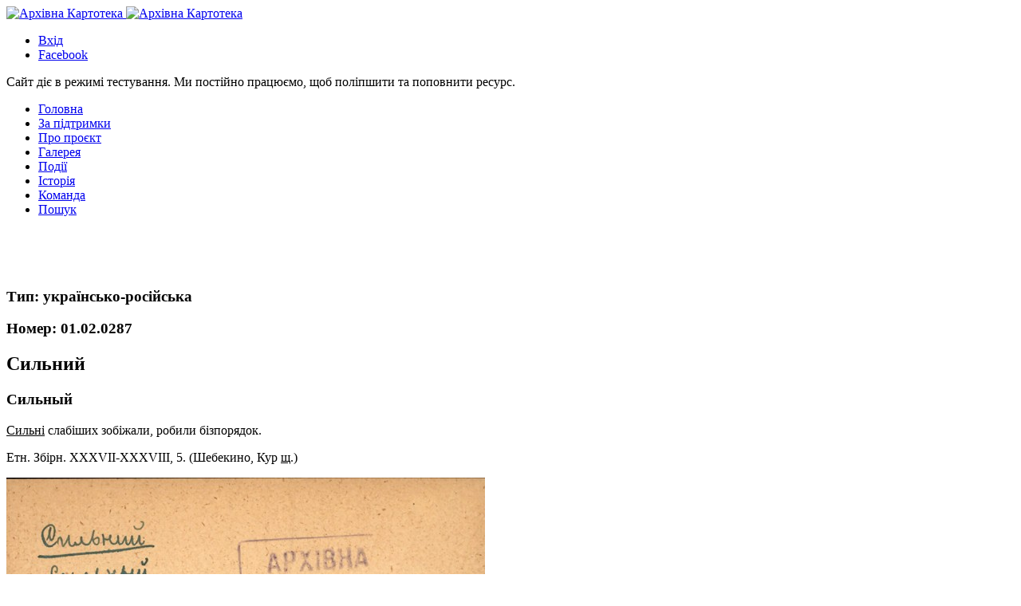

--- FILE ---
content_type: text/html; charset=UTF-8
request_url: http://ak.iul-nasu.org.ua/baza/01-02-0287.html
body_size: 2749
content:
<!DOCTYPE html>
<html lang="uk">
<head>
    <meta charset="UTF-8">
    <meta http-equiv="X-UA-Compatible" content="IE=edge">
    <meta name="viewport" content="width=device-width, initial-scale=1">

    <!--Page Title-->
 <title>АРХІВНА КАРТОТЕКА</title>

<meta name="keywords" content="">
<meta name="description" content="">
<meta name="viewport" content="width=device-width, initial-scale=1.0, user-scalable=no"/>

 <link rel="shortcut icon" href="https://ak.iul-nasu.org.ua/wp-content/themes/alk/images/favico.png" title="Favicon"/>
 
 <link href="https://ak.iul-nasu.org.ua/wp-content/themes/alk/css/bootstrap.min.css" rel="stylesheet">
 <link href="https://ak.iul-nasu.org.ua/wp-content/themes/alk/css/style.css" rel="stylesheet">
 <link href="https://ak.iul-nasu.org.ua/wp-content/themes/alk/css/namari-color.css" rel="stylesheet" >
 <link href="https://ak.iul-nasu.org.ua/wp-content/themes/alk/css/animate.css" rel="stylesheet" type="text/css">
 <link href="https://ak.iul-nasu.org.ua/wp-content/themes/alk/css/font-awesome.min.css" rel="stylesheet" type="text/css">
 <link href="https://ak.iul-nasu.org.ua/wp-content/themes/alk/style.css" rel="stylesheet">

<!--Google Webfonts-->
<link href='https://fonts.googleapis.com/css?family=Open+Sans:400,300,600,700,800' rel='stylesheet' type='text/css'>

	<!--[if lt IE 9]>
	<script src="//html5shiv.googlecode.com/svn/trunk/html5.js"></script>
	<![endif]-->
<!-- Global site tag (gtag.js) - Google Analytics -->
<script async src="https://www.googletagmanager.com/gtag/js?id=G-EHKCWNVT9T"></script>
<script>
  window.dataLayer = window.dataLayer || [];
  function gtag(){dataLayer.push(arguments);}
  gtag('js', new Date());

  gtag('config', 'G-EHKCWNVT9T');
</script>	


</head>
<body>
<!-- Preloader -->
<div id="preloader">
    <div id="status" class="la-ball-triangle-path">
        <div></div>
        <div></div>
        <div></div>
    </div>
</div>
<!--End of Preloader-->

<div class="page-border" data-wow-duration="0.7s" data-wow-delay="0.2s">
    <div class="top-border wow fadeInDown animated" style="visibility: visible; animation-name: fadeInDown;"></div>
    <div class="right-border wow fadeInRight animated" style="visibility: visible; animation-name: fadeInRight;"></div>
    <div class="bottom-border wow fadeInUp animated" style="visibility: visible; animation-name: fadeInUp;"></div>
    <div class="left-border wow fadeInLeft animated" style="visibility: visible; animation-name: fadeInLeft;"></div>
</div>

<div id="wrapper">

    <header id="banner" class="scrollto clearfix" data-enllax-ratio=".5">
        <div id="header" class="nav-collapse">
            <div class="row clearfix">
                <div class="col-1">

                    <!--Logo-->
                    <div id="logo">
						<a href="https://ak.iul-nasu.org.ua/">
							<img src="https://ak.iul-nasu.org.ua/wp-content/themes/alk/images/logo.png" id="banner-logo" alt="Архівна Картотека"/>
							<img src="https://ak.iul-nasu.org.ua/wp-content/themes/alk/images/logo-2.png" id="navigation-logo" alt="Архівна Картотека"/>
						</a>
                    </div>
                    
			<aside>
                   <ul class="social-icons">
      <li><a title="Вхід" href="https://ak.iul-nasu.org.ua/login.html"><i class="fa fa-user fa-lg" aria-hidden="true"></i> <span>Вхід</span></a></li>
      <li><a target="_blank" title="Facebook" href="https://www.facebook.com/%D0%90%D1%80%D1%85%D1%96%D0%B2%D0%BD%D0%B0-%D0%BA%D0%B0%D1%80%D1%82%D0%BE%D1%82%D0%B5%D0%BA%D0%B0-232839000924633"><i class="fa fa-facebook fa-lg"></i><span>Facebook</span></a></li>
                    </ul>
            </aside>

            <!--Main Navigation-->
              <nav id="nav-main">
                     <div class="grey_small"> Сайт діє в режимі тестування. Ми постійно працюємо, щоб  поліпшити та поповнити ресурс.</div>  
                        <ul>
                            <li><a href="https://ak.iul-nasu.org.ua">Головна</a></li>
                            <li><a href="https://ak.iul-nasu.org.ua#pidtrumka">За підтримки</a></li>
                            <li><a href="https://ak.iul-nasu.org.ua#about">Про проєкт</a></li>
                           <li><a href="https://ak.iul-nasu.org.ua#gallery">Галерея</a></li>
                           <li><a href="https://ak.iul-nasu.org.ua/podii">Події</a></li>
                           <li><a href="https://ak.iul-nasu.org.ua#services">Історія</a></li>
			               <li><a href="https://ak.iul-nasu.org.ua#testimonials">Команда</a></li>
                           <li><a href="https://ak.iul-nasu.org.ua/poshuk.html"><i class="fa fa-search" aria-hidden="true"></i>  Пошук</a></li>
                        </ul>
                    </nav>
                    <!--End of Main Navigation-->

                    <div id="nav-trigger"><span></span></div>
                    <nav id="nav-mobile"></nav>

                </div>
            </div>
        </div><!--End of Header-->    </header>
        <section id="about" class="introduction scrollto">
           <br>
           <br>
           <br>
          
            <div class="row clearfix">
                                <div class="col-3">
                    <div class="section-heading cards">
                        <h3><span class="wtitul">Тип:</span> <span class="dark">українсько-російська</span></h3>
                        <h3><span class="wtitul">Номер:</span> <span class="dark">01.02.0287</span></h3>
                        <h2 class="section-title">Сильний</h2>
                        <h3 class="section-title">Сильный</h3>
                        <h3 class="section-title"></h3>
                        <div class="quotetext">
                        <p class=""><u>Сильні</u> слабіших зобіжали, робили бізпорядок.</p>
                        <p class="section-subtitle">Етн. Збірн. ХХХVІІ-ХХХVІІІ, 5. (Шебекино, Кур <ins>щ</ins>.)</p>
                        </div>
                    </div>
                </div>
                <div class="col-2-3">
                    <!--Icon Block-->
                    <div class="col icon-block icon-top wow fadeInUp" data-wow-delay="0.1s">
                        <!--Icon-->
                       
                        <!--Icon Block Description-->
                        <div class="icon-block-description">
                            <img src="http://ak.iul-nasu.org.ua/wp-content/cache/thumb/9c/c48d6f0b27eac9c_600x390.jpg" width="600" height="390" alt="" loading="lazy" class="aligncenter"> 
                          
                                                        
                        </div>
                    </div>
                    </div>
                  

              
      
       <nav id="nav-single">
<span class="nav-previous">Попередня картка <br> <a href="http://ak.iul-nasu.org.ua/baza/01-02-0265.html" rel="prev">01.02.0265</a></span>
<span class="nav-next">Наступна картка <br> <a href="http://ak.iul-nasu.org.ua/baza/01-02-0325.html" rel="next">01.02.0325</a></span>
</nav>       
               
                </div>

          


        </section>
        <!--End of Introduction-->


 <!--Footer-->
    <footer id="landing-footer" class="clearfix">
        <div class="row clearfix">

            <p id="copyright" class="col-2">АРХІВНА КАРТОТЕКА &#169; - 2018 - 2021  <a href="#">всі права захищені</a></p>

            <!--Social Icons in Footer-->
            <ul class="col-2 social-icons">
                <li>
                    <a target="_blank" title="Facebook" href="https://www.facebook.com/%D0%90%D1%80%D1%85%D1%96%D0%B2%D0%BD%D0%B0-%D0%BA%D0%B0%D1%80%D1%82%D0%BE%D1%82%D0%B5%D0%BA%D0%B0-232839000924633">
                        <i class="fa fa-facebook fa-1x"></i><span>Facebook</span>
                    </a>
                </li>
               
       
            </ul>
            <!--End of Social Icons in Footer-->
        </div>
    </footer>
    <!--End of Footer-->

</div>

<!-- Include JavaScript resources -->
<script src="https://ak.iul-nasu.org.ua/wp-content/themes/alk/js/jquery.1.8.3.min.js"></script>
<script src="https://ak.iul-nasu.org.ua/wp-content/themes/alk/js/wow.min.js"></script>
<script src="https://ak.iul-nasu.org.ua/wp-content/themes/alk/js/featherlight.min.js"></script>
<script src="https://ak.iul-nasu.org.ua/wp-content/themes/alk/js/featherlight.gallery.min.js"></script>
<script src="https://ak.iul-nasu.org.ua/wp-content/themes/alk/js/jquery.enllax.min.js"></script>
<script src="https://ak.iul-nasu.org.ua/wp-content/themes/alk/js/jquery.scrollUp.min.js"></script>
<script src="https://ak.iul-nasu.org.ua/wp-content/themes/alk/js/jquery.easing.min.js"></script>
<script src="https://ak.iul-nasu.org.ua/wp-content/themes/alk/js/jquery.stickyNavbar.min.js"></script>
<script src="https://ak.iul-nasu.org.ua/wp-content/themes/alk/js/jquery.waypoints.min.js"></script>
<script src="https://ak.iul-nasu.org.ua/wp-content/themes/alk/js/images-loaded.min.js"></script>
<script src="https://ak.iul-nasu.org.ua/wp-content/themes/alk/js/lightbox.min.js"></script>
<script src="https://ak.iul-nasu.org.ua/wp-content/themes/alk/js/site.js"></script>
</body>
</html>